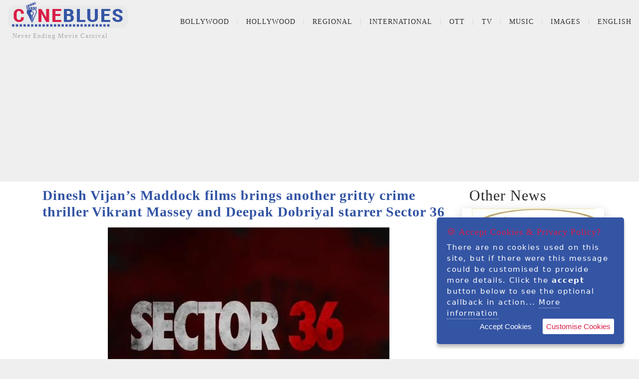

--- FILE ---
content_type: text/html; charset=utf-8
request_url: https://www.cineblues.com/bollywood-news/dinesh-vijan-maddock-crime-thriller-vikrant-massey-deepak-dobriyal-sector-36
body_size: 8089
content:
<!DOCTYPE html>
<html lang="en">
<head>
    <meta charset="utf-8" />
    <meta name="viewport" content="width=device-width, initial-scale=1">
    <title>Vikrant Massey and Deepak Dobriyal starrer &quot;Sector 36 - Cineblues.Com</title>
    <meta name="description" content="The makers of Badlapur, Stree and Mimi took to social media to announce their latest project “Sector 36” that stars Vikrant Massey and Deepak Dobriyal." />
    <meta name="Keyword" content="Dinesh Vijan, Maddock films, crime thriller, Vikrant Massey, Deepak Dobriyal, Sector 36" />
    <link rel="canonical" href="https://www.cineblues.com/bollywood-news/dinesh-vijan-maddock-crime-thriller-vikrant-massey-deepak-dobriyal-sector-36" />
        <meta name="robots" content="index, follow" />
            <meta name="author" content="Filmi Ilmi" />
    <meta http-equiv="content-language" content="en" />
    <meta property="og:type" content="News" />
    <meta property="og:title" content="Vikrant Massey and Deepak Dobriyal starrer &quot;Sector 36" />
    <meta property="og:description" content="The makers of Badlapur, Stree and Mimi took to social media to announce their latest project “Sector 36” that stars Vikrant Massey and Deepak Dobriyal." />
        <meta property="og:image" content="https://www.cineblues.com//uploads/article/sector-36-20220613024713846.jpg" />
    <meta property="og:url" content="https://www.cineblues.com/bollywood-news/dinesh-vijan-maddock-crime-thriller-vikrant-massey-deepak-dobriyal-sector-36" />
    <meta property="og:site_name" content="Cineblues" />
    <meta name="twitter:title" content="Vikrant Massey and Deepak Dobriyal starrer &quot;Sector 36" />
    <meta name="twitter:description" content="The makers of Badlapur, Stree and Mimi took to social media to announce their latest project “Sector 36” that stars Vikrant Massey and Deepak Dobriyal." />
    <meta content="summary_large_image" name="twitter:card" />
        <meta name="twitter:image" content="https://www.cineblues.com//uploads/article/sector-36-20220613151713956.jpg" />
    
    <meta name="twitter:site" content="@cinebluescom" />
    <meta name="twitter:creator" content="@cinebluescom" />
    

    
    <link rel="stylesheet" href="/css/bootstrap.css" />
    <link rel="stylesheet" href="/css/bootstrap.min.css" />
    <link rel="stylesheet" href="/css/font-awesome.css" />
    <link rel="stylesheet" href="/css/animate.css" />
    <link rel="stylesheet" href="/css/site.css" />
    <script src="/js/vendor/modernizr-2.6.1-respond-1.1.0.min.js"></script>
    <script src="/bundles/modernizr?v=inCVuEFe6J4Q07A0AcRsbJic_UE5MwpRMNGcOtk94TE1"></script>

    
    <!-- Global site tag (gtag.js) - Google Analytics -->
    <script async src="https://www.googletagmanager.com/gtag/js?id=G-BHJ08R1QGM"></script>
    <script>
        window.dataLayer = window.dataLayer || [];
        function gtag() { dataLayer.push(arguments); }
        gtag('js', new Date());
        gtag('config', 'G-BHJ08R1QGM');
    </script>
    <!-- Google Tag Manager -->
    <script>
        (function (w, d, s, l, i) {
            w[l] = w[l] || []; w[l].push({
                'gtm.start': new Date().getTime(), event: 'gtm.js'
            }); var f = d.getElementsByTagName(s)[0], j = d.createElement(s), dl = l != 'dataLayer' ? '&l=' + l : ''; j.async = true; j.src = 'https://www.googletagmanager.com/gtm.js?id=' + i + dl; f.parentNode.insertBefore(j, f);
        })(window, document, 'script', 'dataLayer', 'GTM-WCH5RKC');
    </script>
    <!-- End Google Tag Manager -->
    
    <meta name="msvalidate.01" content="FD9C343D6674FFD89E1376E41EC8023F" />
    
</head>
<body>
        <!-- Google Tag Manager (noscript) -->
        <noscript>
            <iframe src="https://www.googletagmanager.com/ns.html?id=GTM-WCH5RKC" height="0" width="0" style="display:none;visibility:hidden"></iframe>
        </noscript>
        <!-- End Google Tag Manager (noscript) -->
    <!--[if lt IE 7]>
           <p class="chromeframe">You are using an outdated browser. <a href="http://browsehappy.com/">Upgrade your browser today</a> or <a href="http://www.google.com/chromeframe/?redirect=true">install Google Chrome Frame</a> to better experience this site.</p>
       <![endif]-->
    

        <script async src="https://pagead2.googlesyndication.com/pagead/js/adsbygoogle.js?client=ca-pub-7740229966503385" crossorigin="anonymous"></script>
    <div id="fb-root"></div>
    <script async defer crossorigin="anonymous" src="https://connect.facebook.net/en_US/sdk.js#xfbml=1&version=v12.0&appId=305819161444905&autoLogAppEvents=1" nonce="ZIp6q9Ks"></script>
    
    <section id="pageloader">
        <div class="loader-item fa fa-spin colored-border"></div>
    </section> <!-- /#pageloader -->
    
<header class="site-header container-fluid">
    <div class="top-header">
        <div class="logo col-md-3 col-sm-9 col-xs-9">
            
            <a href="/"><img src="/images/cineblues.png" title="Cineblues.com" alt="Cineblues.com" /></a>
            <span>Never Ending Movie Carnival</span>
        </div> <!-- /.logo -->
         <!-- /.social-top -->
    <div class="main-header col-md-9 col-sm-3 col-xs-3">
        
        
        <div class="menu-wrapper">
            <a href="#" class="toggle-menu visible-sm visible-xs"><i class="fa fa-bars"></i></a>
            <ul class="sf-menu hidden-xs hidden-sm">
                            <li>
                <a href="#">Bollywood</a>
                <ul>
                                <li><a class="dropdown-item" href="/bollywood-news">News</a></li>
            <li><a class="dropdown-item" href="/bollywood-movie-review">Review</a></li>
            <li><a class="dropdown-item" href="/bollywood-listicle">Listicle </a></li>
            <li><a class="dropdown-item" href="/bollywood-editor-speaks">Editor speaks</a></li>
            <li><a class="dropdown-item" href="/bollywood-bolywood-point-of-view"> Point Of View </a></li>
            <li><a class="dropdown-item" href="/bollywood-fashion-lifestyle">Fashion &amp; Lifestyle</a></li>
            <li><a class="dropdown-item" href="/bollywood-feature">Feature</a></li>
            <li><a class="dropdown-item" href="/bollywood-movie-dialogues">Dialogues</a></li>
            <li><a class="dropdown-item" href="/bollywood-interviews">Interviews</a></li>
            <li><a class="dropdown-item" href="/bollywood-nostalgia">Nostalgia</a></li>
            <li><a class="dropdown-item" href="/bollywood-classics">Classics</a></li>
            <li><a class="dropdown-item" href="/bollywood-premiere">Premiere</a></li>
            <li><a class="dropdown-item" href="/bollywood-special">Special</a></li>
            <li><a class="dropdown-item" href="/bollywood-humour">Humour</a></li>

                </ul>
            </li>
            <li>
                <a href="#">Hollywood</a>
                <ul>
                                <li><a class="dropdown-item" href="/hollywood-news">News</a></li>
            <li><a class="dropdown-item" href="/hollywood-movie-review">Review
</a></li>
            <li><a class="dropdown-item" href="/hollywood-classics">classics </a></li>
            <li><a class="dropdown-item" href="/hollywood-fashion-lifestyle">Fashion &amp; Lifestyle</a></li>
            <li><a class="dropdown-item" href="/hollywood-features">Feature
</a></li>

                </ul>
            </li>
            <li>
                <a href="#">Regional</a>
                <ul>
                                <li><a class="dropdown-item" href="/regional-news">News</a></li>
            <li><a class="dropdown-item" href="/regional-movie-review">Review</a></li>
            <li><a class="dropdown-item" href="/regional-fashion-lifestyle">Fashion &amp; Lifestyle</a></li>
            <li><a class="dropdown-item" href="/regional-features">Features</a></li>
            <li><a class="dropdown-item" href="/regional-movie-dialogues">Dialogues</a></li>
            <li><a class="dropdown-item" href="/regional-interviews">Interview
</a></li>

                </ul>
            </li>
            <li>
                <a href="#">International</a>
                <ul>
                                <li><a class="dropdown-item" href="/international-news">News</a></li>
            <li><a class="dropdown-item" href="/international-movie-review">Review</a></li>
            <li><a class="dropdown-item" href="/international-features">Feature</a></li>

                </ul>
            </li>
            <li>
                <a href="#">OTT</a>
                <ul>
                                <li><a class="dropdown-item" href="/ott-news">News</a></li>
            <li><a class="dropdown-item" href="/ott-listicle">Listicle</a></li>
            <li><a class="dropdown-item" href="/ott-movie-review">Movie Review</a></li>
            <li><a class="dropdown-item" href="/ott-web-series-review">Web Series Review</a></li>
            <li><a class="dropdown-item" href="/ott-interview">Interview</a></li>
            <li><a class="dropdown-item" href="/ott-dialogues">Dialogues</a></li>

                </ul>
            </li>
            <li>
                <a href="#">TV</a>
                <ul>
                                <li><a class="dropdown-item" href="/tv-news">News</a></li>
            <li><a class="dropdown-item" href="/tv-fashion-lifestyle">Fashion &amp; Lifestyle</a></li>
            <li><a class="dropdown-item" href="/tv-review">review</a></li>

                </ul>
            </li>
            <li>
                <a href="#">Music</a>
                <ul>
                                <li><a class="dropdown-item" href="/music-news">news</a></li>
            <li><a class="dropdown-item" href="/music-lyrics">Song Lyrics</a></li>
            <li><a class="dropdown-item" href="/music-listicle">Listicle</a></li>
            <li><a class="dropdown-item" href="/music-special">special</a></li>
            <li><a class="dropdown-item" href="/music-nostalgia">Nostalgia</a></li>

                </ul>
            </li>
            <li>
                <a href="#">Images</a>
                <ul>
                                <li><a class="dropdown-item" href="/images-actor">Actor</a></li>
            <li><a class="dropdown-item" href="/images-actress">Actress</a></li>
            <li><a class="dropdown-item" href="/images-movie-poster">Movie Poster</a></li>
            <li><a class="dropdown-item" href="/images-movie-stills">Movie Stills</a></li>
            <li><a class="dropdown-item" href="/images-ott-web-series-stills">OTT web series stills</a></li>

                </ul>
            </li>

                <li>
                    <a href="#">English</a>
                    <ul>
                            <li><a class="dropdown-item" href="/bn">Bengali</a></li>
                            <li><a class="dropdown-item" href="/hi">Hindi</a></li>
                    </ul>
                </li>
            </ul>
        </div> <!-- /.menu-wrapper -->
        
            <!--<div class="main-header-right col-md-2 col-sm-4 col-xs-6">
        <a id="search-icon" class="btn-left fa fa-search" href="#search-overlay"></a>
        <div id="search-overlay">
            <a href="#search-overlay" class="close-search"><i class="fa fa-times-circle"></i></a>
            <div class="search-form-holder">
                <h2>Type keywords and hit enter</h2>
                <form id="search-form" action="#">
                    <input type="search" name="s" placeholder="" autocomplete="off" />
                </form>
            </div>
        </div>-->
            <!-- #search-overlay -->
            <!--</div>--> <!-- /.main-header-left -->
            <!--</div>--> <!-- /.row -->
        </div> <!-- /.main-header -->
    </div> <!-- /.top-header -->
    <div id="responsive-menu">
                    <li>
                <a href="#">Bollywood</a>
                <ul>
                                <li><a class="dropdown-item" href="/bollywood-news">News</a></li>
            <li><a class="dropdown-item" href="/bollywood-movie-review">Review</a></li>
            <li><a class="dropdown-item" href="/bollywood-listicle">Listicle </a></li>
            <li><a class="dropdown-item" href="/bollywood-editor-speaks">Editor speaks</a></li>
            <li><a class="dropdown-item" href="/bollywood-bolywood-point-of-view"> Point Of View </a></li>
            <li><a class="dropdown-item" href="/bollywood-fashion-lifestyle">Fashion &amp; Lifestyle</a></li>
            <li><a class="dropdown-item" href="/bollywood-feature">Feature</a></li>
            <li><a class="dropdown-item" href="/bollywood-movie-dialogues">Dialogues</a></li>
            <li><a class="dropdown-item" href="/bollywood-interviews">Interviews</a></li>
            <li><a class="dropdown-item" href="/bollywood-nostalgia">Nostalgia</a></li>
            <li><a class="dropdown-item" href="/bollywood-classics">Classics</a></li>
            <li><a class="dropdown-item" href="/bollywood-premiere">Premiere</a></li>
            <li><a class="dropdown-item" href="/bollywood-special">Special</a></li>
            <li><a class="dropdown-item" href="/bollywood-humour">Humour</a></li>

                </ul>
            </li>
            <li>
                <a href="#">Hollywood</a>
                <ul>
                                <li><a class="dropdown-item" href="/hollywood-news">News</a></li>
            <li><a class="dropdown-item" href="/hollywood-movie-review">Review
</a></li>
            <li><a class="dropdown-item" href="/hollywood-classics">classics </a></li>
            <li><a class="dropdown-item" href="/hollywood-fashion-lifestyle">Fashion &amp; Lifestyle</a></li>
            <li><a class="dropdown-item" href="/hollywood-features">Feature
</a></li>

                </ul>
            </li>
            <li>
                <a href="#">Regional</a>
                <ul>
                                <li><a class="dropdown-item" href="/regional-news">News</a></li>
            <li><a class="dropdown-item" href="/regional-movie-review">Review</a></li>
            <li><a class="dropdown-item" href="/regional-fashion-lifestyle">Fashion &amp; Lifestyle</a></li>
            <li><a class="dropdown-item" href="/regional-features">Features</a></li>
            <li><a class="dropdown-item" href="/regional-movie-dialogues">Dialogues</a></li>
            <li><a class="dropdown-item" href="/regional-interviews">Interview
</a></li>

                </ul>
            </li>
            <li>
                <a href="#">International</a>
                <ul>
                                <li><a class="dropdown-item" href="/international-news">News</a></li>
            <li><a class="dropdown-item" href="/international-movie-review">Review</a></li>
            <li><a class="dropdown-item" href="/international-features">Feature</a></li>

                </ul>
            </li>
            <li>
                <a href="#">OTT</a>
                <ul>
                                <li><a class="dropdown-item" href="/ott-news">News</a></li>
            <li><a class="dropdown-item" href="/ott-listicle">Listicle</a></li>
            <li><a class="dropdown-item" href="/ott-movie-review">Movie Review</a></li>
            <li><a class="dropdown-item" href="/ott-web-series-review">Web Series Review</a></li>
            <li><a class="dropdown-item" href="/ott-interview">Interview</a></li>
            <li><a class="dropdown-item" href="/ott-dialogues">Dialogues</a></li>

                </ul>
            </li>
            <li>
                <a href="#">TV</a>
                <ul>
                                <li><a class="dropdown-item" href="/tv-news">News</a></li>
            <li><a class="dropdown-item" href="/tv-fashion-lifestyle">Fashion &amp; Lifestyle</a></li>
            <li><a class="dropdown-item" href="/tv-review">review</a></li>

                </ul>
            </li>
            <li>
                <a href="#">Music</a>
                <ul>
                                <li><a class="dropdown-item" href="/music-news">news</a></li>
            <li><a class="dropdown-item" href="/music-lyrics">Song Lyrics</a></li>
            <li><a class="dropdown-item" href="/music-listicle">Listicle</a></li>
            <li><a class="dropdown-item" href="/music-special">special</a></li>
            <li><a class="dropdown-item" href="/music-nostalgia">Nostalgia</a></li>

                </ul>
            </li>
            <li>
                <a href="#">Images</a>
                <ul>
                                <li><a class="dropdown-item" href="/images-actor">Actor</a></li>
            <li><a class="dropdown-item" href="/images-actress">Actress</a></li>
            <li><a class="dropdown-item" href="/images-movie-poster">Movie Poster</a></li>
            <li><a class="dropdown-item" href="/images-movie-stills">Movie Stills</a></li>
            <li><a class="dropdown-item" href="/images-ott-web-series-stills">OTT web series stills</a></li>

                </ul>
            </li>

    </div>
</header>
        <!-- Top_Head -->
        <ins class="adsbygoogle adTopHead"
             style="display: block; text-align:center;"
             data-ad-client="ca-pub-7740229966503385"
             data-ad-slot="7866209707"
             data-ad-format="auto"
             data-full-width-responsive="true"></ins>

    <div class="content-wrapper">
        <div class="container">
            


<div id="infinite-scroll">
    <div class="col-md-9 col-sm-9">
        <div class="section-header">
            <h1>Dinesh Vijan’s Maddock films brings another gritty crime thriller Vikrant Massey and Deepak Dobriyal starrer Sector 36</h1>
            
        </div>
        <div class="blog-info">
            <div class="box-content">
                
                    <div class="blog-image">
                        <img src="/uploads/article/sector-36-20220613151713956.jpg" alt="Dinesh Vijan’s Maddock films brings another gritty crime thriller Vikrant Massey and Deepak Dobriyal starrer &quot;Sector 36">
                    </div> <!-- /.blog-image -->
                <div class="project-infos">
                    
                    <ul class="project-meta">
                        <li><a href="/"><i class="fa fa-home"></i></a></li>
                        <li><i class="fa fa-angle-double-right"></i>News</li>
                        <li><i class="fa fa-calendar-o"></i>13 Jun 2022 03:15</li>
                        <li><i class="fa fa-writer"></i><a href="/author/filmi-ilmi">Filmi Ilmi</a></li>
                    </ul>
                     <!-- /.box-content -->
                </div>
                
                
                <div>
	When it comes to blending strong content with quality entertainment, Dinesh Vijan’s Maddock Films has always been ahead of the curve, and if news of their upcoming project is anything to go by, the production house has an ace up its sleeve again!<br />
	<br />
	The makers of Badlapur, Stree and Mimi took to social media to announce their latest project “Sector 36” that stars Vikrant Massey and Deepak Dobriyal.</div>
<div>
	 </div>
<div>
	The announcement video builds a sense of curiosity using the analogy of a cockroach that decides to stand up against the system. As we discover what happens to the roach in the end, one is truly intrigued with the suspense surrounding this film!</div>

        <div class="col-md-12 row">
            <h3>
                
            </h3>
<p>
	<span style="color: rgb(136, 153, 166); font-family: "Helvetica Neue", sans-serif; text-align: center; white-space: nowrap;"><blockquote class="twitter-tweet"><p lang="en" dir="ltr">Dinesh Vijan presents <a href="https://twitter.com/hashtag/Sector36?src=hash&amp;ref_src=twsrc%5Etfw">#Sector36</a>, a crime-thriller inspired by true events. Starring <a href="https://twitter.com/VikrantMassey?ref_src=twsrc%5Etfw">@VikrantMassey</a> &amp; <a href="https://twitter.com/Deepakyahanhai?ref_src=twsrc%5Etfw">@Deepakyahanhai</a>.<br><br>Produced by <a href="https://twitter.com/hashtag/DineshVijan?src=hash&amp;ref_src=twsrc%5Etfw">#DineshVijan</a>, directed by <a href="https://twitter.com/hashtag/AdityaNimbalkar?src=hash&amp;ref_src=twsrc%5Etfw">#AdityaNimbalkar</a> &amp; written by <a href="https://twitter.com/hashtag/BodhayanRoychaudhury?src=hash&amp;ref_src=twsrc%5Etfw">#BodhayanRoychaudhury</a>. Filming begins today. <a href="https://t.co/UkIVBTn9Lg">pic.twitter.com/UkIVBTn9Lg</a></p>&mdash; Maddockfilms (@MaddockFilms) <a href="https://twitter.com/MaddockFilms/status/1536219563842478080?ref_src=twsrc%5Etfw">June 13, 2022</a></blockquote> <script async src="https://platform.twitter.com/widgets.js" charset="utf-8"></script></span></p>
            <p>
	Helmed by Talvar writer Aditya Nimbalkar, written by Bodhayan Roychaudhury, the film is a dark crime-thriller. With shooting commencing from today, here’s lookig forward to another gem from the house of Maddock!</p>

        </div>

                
                                        <hr class="col-md-12" />
                        <div class="col-md-12 col-sm-12 fa fa-tags">
                            Tags :
                                <a href="/tag/dinesh-vijan" class="fa fa-tag">Dinesh Vijan</a>
                                <a href="/tag/vikrant-massey" class="fa fa-tag">Vikrant Massey</a>
                                <a href="/tag/deepak-dobriyal" class="fa fa-tag">Deepak Dobriyal</a>
                                <a href="/tag/sector-36" class="fa fa-tag">Sector 36</a>
                        </div>
                        <hr class="col-md-12" />

                
                
                
                <!-- ShareThis FOLLOW BEGIN -->
                
                <!-- ShareThis FOLLOW END -->
            </div>
        </div>
        <div class="col-md-12 col-sm-12 about-author">
            <div class="col-md-12 col-sm-12">
                <h4>About Filmi Ilmi</h4>
            </div>
            <div class="col-md-12 col-sm-12">
                <div class="col-md-3 col-sm-3">
                    <img src="/uploads/author/image-20200517011844207.jpg" title="Filmi Ilmi" alt="Filmi Ilmi" />
                </div>
                <div class="col-md-9 col-sm-9">
                    <p>
                        A a vagabond, seeker, explorer, writer, movie critic, doesn&#39;t believe in destination just enjoys the journey post on FB/cineblues/  
                        <b style="padding:10px;"><a href="/author/filmi-ilmi" class="col-md-12 text-right">More By Filmi Ilmi</a></b>
                    </p>
                </div>
            </div>
        </div>
        <!-- /.blog-info -->
         <!-- /.blog-tags -->
            <div class="col-md-12 col-sm-12">
                <!-- Article_Bottom -->
                <ins class="adsbygoogle" style="display:block" data-ad-client="ca-pub-7740229966503385" data-ad-slot="3777671325" data-ad-format="auto" data-full-width-responsive="true"></ins>
                <script>
                    (adsbygoogle = window.adsbygoogle || []).push({});
                </script>
            </div>
    </div>
    <div class="col-md-3 col-sm-3">
        <div class="section-header">
            <h2>Other News</h2>
        </div>
    </div>
</div>
    



        </div> <!-- /.inner-content -->
    </div> <!-- /.content-wrapper -->
    <footer>
        <div class="social-bottom col-md-12 col-sm-12">
            <p class="text-left col-md-6 col-sm-8">
                <a href="/author">Authors</a>
                <a href="/entertainment/movie">Movies</a>
                <a href="/AboutUs">About Us</a>
                <a href="/ContactUs">Contact Us</a>
                <a href="/TermsCondition">Terms &amp; Condition</a>
                
            </p>
            
        </div> <!-- /.social-top -->
        <p class="text-left col-md-4 col-sm-12">&copy; 2026 - Cineblues.com</p>

    </footer>
    <script src="/bundles/jquery?v=9ktsOtIo0upvJP7-7FiXuOoOJe58RLFJ__wIRPL2vGo1"></script>

    <script src="/bundles/bootstrap?v=jf1Op624vgEAFwqYNdf_ZLqJ3750vHoCz0cP_gE2kFE1"></script>

    <script src="/js/vendor/jquery-1.11.0.min.js"></script>
    <script>window.jQuery || document.write('<script src="/js/vendor/jquery-1.11.0.min.js"><\/script>')</script>
    <script src="/js/plugins.js"></script>
    <script src="/js/main.js"></script>
        <script>
            (adsbygoogle = window.adsbygoogle || []).push({});
        </script>
    <!-- Preloader -->
    <script type="text/javascript">
        //<![CDATA[
        $(window).load(function () {
            $('.loader-item').fadeOut();
            $('#pageloader').delay(350).fadeOut('slow');
            $('body').delay(350).css({ 'overflow-y': 'visible' });
        })
        //]]>
    </script>

    
        <script>
            var url = "/";
            var page = 0;
            inCallback = false;
            isReachedScrollEnd = false;
            $(document).ready(function () {
                page = 0;
                loadData(url);
            });
            $(window).scroll(function () {
                if (isReachedScrollEnd == false && ($(document).scrollTop() <= $(document).height() - $(window).height())) {
                    loadData(url);
                }
            });

            function loadData(loadMoreRowsUrl) {
                if (page > -1 && !inCallback) {
                    inCallback = true;
                    $.ajax({
                        type: 'GET',
                        url: loadMoreRowsUrl,
                        data: "pageNum=" + page,
                        success: function (data, textstatus) {
                            if (data != '') {
                                page++;
                                $("#infinite-scroll").append(data);
                            }
                            else {
                                page = -1;
                            }
                            inCallback = false;
                        },
                        error: function (XMLHttpRequest, textStatus, errorThrown) {
                            alert(errorThrown);
                        }
                    });
                }
            }
        </script>
    
    <script type="text/javascript" src="/scripts/jquery.ihavecookies.js"></script>
    <script type="text/javascript">
        var options = {
            title: '&#x1F36A; Accept Cookies & Privacy Policy?',
            message: 'There are no cookies used on this site, but if there were this message could be customised to provide more details. Click the <strong>accept</strong> button below to see the optional callback in action...',
            delay: 600,
            expires: 1,
            link: '/TermsCondition',
            onAccept: function () {
                var myPreferences = $.fn.ihavecookies.cookie();
                console.log('Yay! Cookies accepted...');
                console.log(myPreferences);
            },
            uncheckBoxes: true,
            acceptBtnLabel: 'Accept Cookies',
            moreInfoLabel: 'More information',
            cookieTypesTitle: 'Select which cookies you want to accept',
            fixedCookieTypeLabel: 'Essential',
            fixedCookieTypeDesc: 'These are essential for the website to work correctly.'
        }

        $(document).ready(function () {
            $('body').ihavecookies(options);

            if ($.fn.ihavecookies.preference('marketing') === true) {
                console.log('This should run because marketing is accepted.');
            }

            $('#ihavecookiesBtn').on('click', function () {
                $('body').ihavecookies(options, 'reinit');
            });
        });
    </script>
</body>
</html>



--- FILE ---
content_type: text/html; charset=utf-8
request_url: https://www.cineblues.com/?pageNum=0
body_size: 209
content:
<div class="col-xl-2 col-md-3 col-sm-4 col-xs-6 project-item">
    
    <div class="project-thumb">
        <a href="/international-features/cannes-palme-dor-neecha-nagar-chetan-anand" title="Cannes: Do you know that seventy-eight years ago this Indian filmmaker created history in Cannes by winning the only Palme d’Or won by an Indian Film?!! Details Inside">
            <img src="/uploads/article/thumb-20240528013212138.jpg" alt="Movie Feature">
        </a>
    </div>
    <div class="box-content project-detail">
        <h2><a href="/international-features/cannes-palme-dor-neecha-nagar-chetan-anand" title="Cannes: Do you know that seventy-eight years ago this Indian filmmaker created history in Cannes by winning the only Palme d’Or won by an Indian Film?!! Details Inside">Cannes: Do you know that seventy-eight years ago this Indian filmmaker created history in Cannes by ...</a></h2>
    </div>
</div>


--- FILE ---
content_type: text/html; charset=utf-8
request_url: https://www.google.com/recaptcha/api2/aframe
body_size: 266
content:
<!DOCTYPE HTML><html><head><meta http-equiv="content-type" content="text/html; charset=UTF-8"></head><body><script nonce="mpM4A8Isb2dxWVebMUdLxg">/** Anti-fraud and anti-abuse applications only. See google.com/recaptcha */ try{var clients={'sodar':'https://pagead2.googlesyndication.com/pagead/sodar?'};window.addEventListener("message",function(a){try{if(a.source===window.parent){var b=JSON.parse(a.data);var c=clients[b['id']];if(c){var d=document.createElement('img');d.src=c+b['params']+'&rc='+(localStorage.getItem("rc::a")?sessionStorage.getItem("rc::b"):"");window.document.body.appendChild(d);sessionStorage.setItem("rc::e",parseInt(sessionStorage.getItem("rc::e")||0)+1);localStorage.setItem("rc::h",'1768831511432');}}}catch(b){}});window.parent.postMessage("_grecaptcha_ready", "*");}catch(b){}</script></body></html>

--- FILE ---
content_type: application/javascript
request_url: https://www.cineblues.com/js/main.js
body_size: 1568
content:
jQuery(document).ready(function ($) {
    'use strict';
    $('.toggle-id').on('click', function () {
        var id = $(this).attr('href');
        $(id).slideToggle(250);
        return false;
    });
    $('a.toggle-menu').click(function () {
        $('#responsive-menu').stop(true, true).slideToggle();
        return false;
    });
    function initSuperFish() {
        $(".sf-menu").superfish({
            delay: 50,
            autoArrows: true,
            animation: { opacity: 'show' }
            //cssArrows: true
        });
    }
    initSuperFish();
    $('.sub-menu').addClass('animated fadeInRight');
    $('#search-icon').on('click', function () {
        $('#search-overlay').removeClass('animated bounceOutUp');
        $('#search-overlay').fadeIn(0).addClass('animated bounceInDown');
        $('.search-form-holder input[type="search"]').focus();
        return false;
    });
    $('.close-search').on('click', function () {
        $('#search-overlay').removeClass('animated bounceInDown');
        $('#search-overlay').addClass('animated bounceOutUp');
        return false;
    });

    jQuery(document).keyup(function (e) {
        if (e.keyCode === 27) {
            $('#search-overlay').removeClass('animated bounceInDown');
            $('#search-overlay').addClass('animated bounceOutUp');
            return false;
        } // esc
    });
    $(window).resize(function () {
        var height = $(window).height();
        var width = $(window).width();
        $('.swiper-container, .swiper-slide').height(height);
        $('.swiper-container, .swiper-slide').width(width);
    })
    $(window).resize();
    $('.arrow-left, .arrow-right').on('click', function () {
        $('.slider-caption h2').removeClass('animated fadeInDown');
        $('.slider-caption h2').fadeIn(0).addClass('animated fadeInDown');
        $('.slider-caption p').removeClass('animated fadeInUp');
        $('.slider-caption p').fadeIn(0).addClass('animated fadeInUp');
    });
    var mySwiper = new Swiper('.swiper-container', {
        mode: 'horizontal',
        loop: true,
        keyboardControl: true
    })
    $('.arrow-left').on('click', function (e) {
        e.preventDefault()
        mySwiper.swipePrev()
    })
    $('.arrow-right').on('click', function (e) {
        e.preventDefault()
        mySwiper.swipeNext()

    })
    $('.project-slider').slidesjs({
        pagination: false,
        navigation: {
            active: false,
            effect: "fade"
        }
    });

    $('.staff-member').hover(function () {
        $('.overlay .social-network').addClass('animated fadeIn');
    }, function () {
        $('.overlay .social-network').removeClass('animated fadeIn');
    });

    $('.blog-thumb, .project-item').hover(function () {
        $('.overlay-b a').addClass('animated fadeIn');
    }, function () {
        $('.overlay-b a').removeClass('animated fadeIn');
    });

    $('.projects-holder').mixitup({
        effects: ['fade', 'grayscale'],
        easing: 'snap',
        transitionSpeed: 400
    });
    $(".fancybox").fancybox();
    $('#contactform').submit(function () {

        var action = $(this).attr('action');

        $("#message").slideUp(750, function () {
            $('#message').hide();

            $('#submit')

                .attr('disabled', 'disabled');

            $.post(action, {
                name: $('#name').val(),
                email: $('#email').val(),
                phone: $('#phone').val(),
                comments: $('#comments').val()
            },
                function (data) {
                    document.getElementById('message').innerHTML = data;
                    $('#message').slideDown('slow');
                    $('#submit').removeAttr('disabled');
                    if (data.match('success') != null) $('#contactform').slideUp('slow');

                }
            );

        });
        return false;
    });
});

$(window).load(function () {
    blogisotope = function () {
        var e, t = $(".blog-masonry").width(),
            n = Math.floor(t);
        if ($(".blog-masonry").hasClass("masonry-true") === true) {
            n = Math.floor(t * .3033);
            e = Math.floor(t * .04);
            if ($(window).width() < 1023) {
                if ($(window).width() < 768) {
                    n = Math.floor(t * 1)
                } else {
                    n = Math.floor(t * .48)
                }
            } else {
                n = Math.floor(t * .3033)
            }
        }
        return e
    };
    var r = $(".blog-masonry");
    bloggingisotope = function () {
        r.isotope({
            itemSelector: ".post-masonry",
            animationEngine: "jquery",
            masonry: {
                gutterWidth: blogisotope()
            }
        })
    };
    bloggingisotope();
    $(window).smartresize(bloggingisotope)
});
